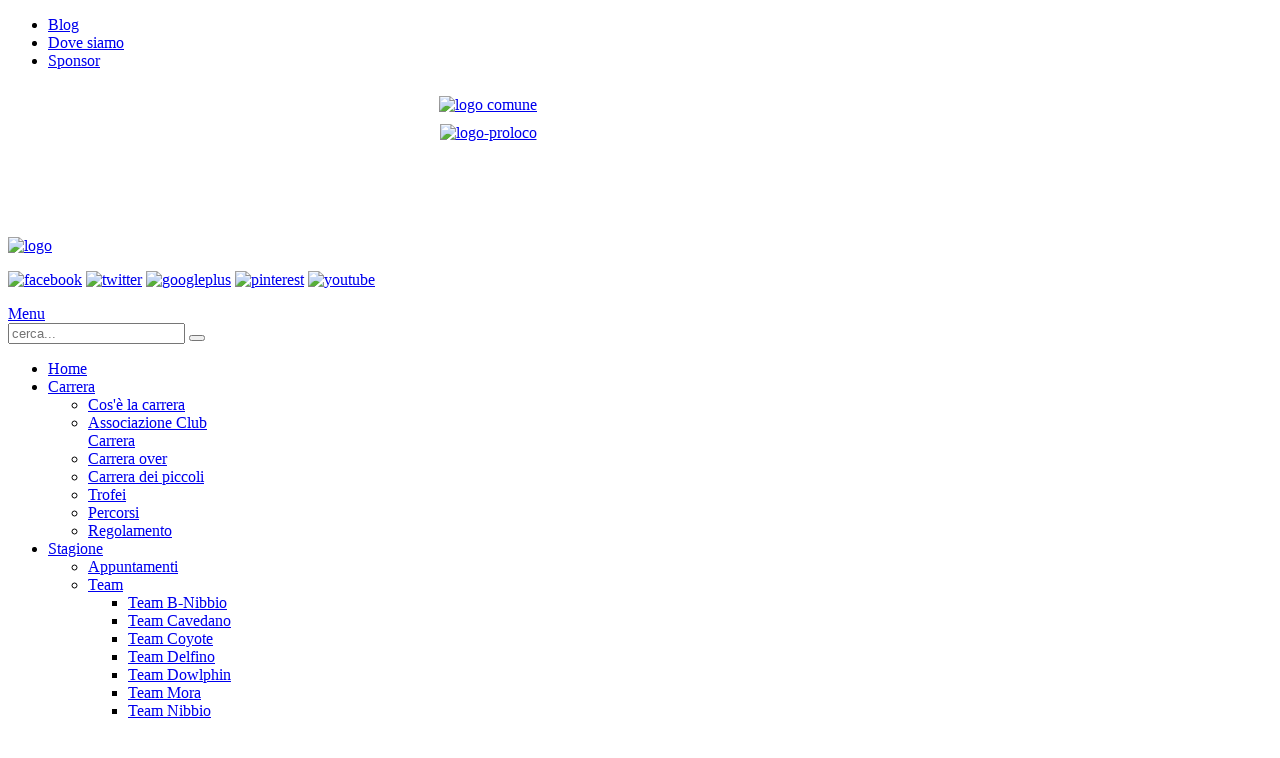

--- FILE ---
content_type: text/html; charset=utf-8
request_url: https://carreraautopodistica.it/carrera/carrera-dei-piccoli
body_size: 7663
content:
<!DOCTYPE HTML>
<html lang="it-it" dir="ltr">

<head>
<link href="https://carreraautopodistica.it/carrera/carrera-dei-piccoli" rel="canonical" />

<meta charset="utf-8" />
<meta http-equiv="X-UA-Compatible" content="IE=edge,chrome=1">
<meta name="viewport" content="width=device-width, initial-scale=1">
<meta name="keywords" content="carrera autopodistica, corsa autopodistica, carrera castel san pietro terme, corsa castel san pietro terme" />
	<meta name="author" content="Irene" />
	<meta name="description" content="CARRERA DEI PICCOLI Un po’ di storia… La prima edizione della Carrera dei piccoli si disputò nella zona artigianale San Giuseppe, vicino al parco Scania, nel 1987. Inizia così l’importante storia della 'Carrera-baby', una “garettina' sino a metà degl..." />
	
	<title>Carrera dei piccoli | Carrera</title>
	<link href="https://carreraautopodistica.it/k6" rel="shortlink" />
	<link href="https://carreraautopodistica.it/ricerca?format=opensearch&amp;id=10" rel="search" title="Vai Carrera Autopodistica" type="application/opensearchdescription+xml" />
	<link href="/templates/carrera/favicon.ico" rel="shortcut icon" type="image/vnd.microsoft.icon" />
	<link href="/media/com_phocadownload/css/main/phocadownload.css" rel="stylesheet" type="text/css" />
	<link href="/media/plg_content_phocadownload/css/phocadownload.css" rel="stylesheet" type="text/css" />
	<link href="/cache/widgetkit/widgetkit-4d0213fd.css" rel="stylesheet" type="text/css" />
	<script src="/media/jui/js/jquery.min.js?b949d9fb00314bc437d6c5292319f054" type="text/javascript"></script>
	<script src="/media/jui/js/jquery-noconflict.js?b949d9fb00314bc437d6c5292319f054" type="text/javascript"></script>
	<script src="/media/jui/js/jquery-migrate.min.js?b949d9fb00314bc437d6c5292319f054" type="text/javascript"></script>
	<script src="/media/jui/js/bootstrap.min.js?b949d9fb00314bc437d6c5292319f054" type="text/javascript"></script>
	<script src="/cache/widgetkit/widgetkit-88d37059.js" type="text/javascript"></script>
	<script type="text/javascript">
jQuery(function($){ initTooltips(); $("body").on("subform-row-add", initTooltips); function initTooltips (event, container) { container = container || document;$(container).find(".hasTooltip").tooltip({"html": true,"container": "body"});} });</script>

<link rel="apple-touch-icon-precomposed" href="/templates/carrera/apple_touch_icon.png" />
<link rel="stylesheet" href="/templates/carrera/css/base.css" />
<link rel="stylesheet" href="/templates/carrera/css/layout.css" />
<link rel="stylesheet" href="/templates/carrera/css/menus.css" />
<style>.wrapper { max-width: 960px; }
#maininner { width: 100%; }
#menu .dropdown { width: 200px; }
#menu .columns2 { width: 400px; }
#menu .columns3 { width: 600px; }
#menu .columns4 { width: 800px; }</style>
<link rel="stylesheet" href="/templates/carrera/css/modules.css" />
<link rel="stylesheet" href="/templates/carrera/css/tools.css" />
<link rel="stylesheet" href="/templates/carrera/css/system.css" />
<link rel="stylesheet" href="/templates/carrera/css/extensions.css" />
<link rel="stylesheet" href="/templates/carrera/css/custom.css" />
<link rel="stylesheet" href="/templates/carrera/css/animation.css" />
<link rel="stylesheet" href="/templates/carrera/css/font1/texgyreadventor.css" />
<link rel="stylesheet" href="/templates/carrera/css/font2/texgyreadventor.css" />
<link rel="stylesheet" href="/templates/carrera/css/font3/texgyreadventor.css" />
<link rel="stylesheet" href="/templates/carrera/css/style.css" />
<link rel="stylesheet" href="/templates/carrera/css/responsive.css" />
<link rel="stylesheet" href="/templates/carrera/css/print.css" />
<link rel="stylesheet" href="/templates/carrera/css/responsive-nav.css" />
<link rel="stylesheet" href="/templates/carrera/fonts/texgyreadventor.css" />
<script src="/templates/carrera/warp/js/warp.js"></script>
<script src="/templates/carrera/warp/js/responsive.js"></script>
<script src="/templates/carrera/warp/js/accordionmenu.js"></script>
<script src="/templates/carrera/warp/js/dropdownmenu.js"></script>
<script src="/templates/carrera/js/template.js"></script>
<link rel="stylesheet/less" type="text/css" href="/templates/carrera/css/retina.less">







</head>

<body id="page" class="page    body-white isblog " data-config='{"twitter":0,"plusone":0,"facebook":0,"style":"default"}'>

		<div id="block-toolbar">
		<div class="block-toolbar wrapper ">
			<div class="float-right" style="margin-right:12%"><div class="module _menu  deepest">

			<ul class="menu menu-line">
<li class="level1 item102"><a href="https://blog.carreraautopodistica.it" target="_blank" rel="noopener noreferrer" class="level1"><span>Blog</span></a></li><li class="level1 item103"><a href="/dove-siamo" class="level1"><span>Dove siamo</span></a></li><li class="level1 item104"><a href="/sponsor" class="level1"><span>Sponsor</span></a></li></ul>		
</div></div>
		</div>
	</div>
		
	<div id="block-header" class="header-2" style="margin-bottom: -50px; clear: both; overflow: hidden;">
		<div class="block-header wrapper ">
				
			<header id="header" class="clearfix">
			<div  id="banda_bianca" class="width12">
					
				<div id="header2"><div class="module   deepest">

			
<div style="height: 135px; text-align: center; position: relative; z-index: 1;"><a href="http://www.comune.castelsanpietroterme.bo.it/" target="_blank"><img style="padding: 10px 0 10px;" src="/images/logo_comune.png" alt="logo comune" width="50" height="59" /></a><br /><a href="http://www.comune.castelsanpietroterme.bo.it/index.php?q=infocraft/testo_libero/185" target="_blank"><img src="/images/logo-proloco.jpg" alt="logo-proloco" width="46" height="46" /></a></div>		
</div></div>
							</div>
				
					
				<div id="logo">
<p><a href="/"><img src="/images/logo.png" alt="logo" width="156" height="63" /></a></p></div>
													
				<section id="social"><div class="module   deepest">

			
<p><a href="https://www.facebook.com/carreraautopodistica" target="_blank"><img src="/images/facebook.png" alt="facebook" width="35" height="35" /></a>&nbsp;<a href="https://twitter.com/AccCarrera" target="_blank"><img src="/images/twitter.png" alt="twitter" width="35" height="35" /></a>&nbsp;<a href="https://plus.google.com/103407970354294200100" rel="publisher" target="_blank"><img src="/images/googleplus.png" alt="googleplus" width="35" height="35" /></a>&nbsp;<a href="https://pinterest.com/acccarrera/" target="_blank"><img src="/images/pinterest.png" alt="pinterest" width="35" height="35" /></a>&nbsp;<a href="https://www.youtube.com/channel/UCtDNTxREIAcpb8OJk5ZL6rg" target="_blank"><img src="/images/youtube.png" alt="youtube" width="35" height="35" /></a></p>		
</div></section>
				
								<a href="#menu" id="toggle">Menu</a>
								<div id="search" class="width40">
<form id="searchbox-96" class="searchbox" action="/carrera/carrera-dei-piccoli" method="post" role="search">
	<input type="text" value="" name="searchword" placeholder="cerca..." />
	<button type="reset" value="Reset"></button>
	<input type="hidden" name="task"   value="search" />
	<input type="hidden" name="option" value="com_search" />
	<input type="hidden" name="Itemid" value="114" />	
</form>

<script src="/templates/carrera/warp/js/search.js"></script>
<script>
jQuery(function($) {
	$('#searchbox-96 input[name=searchword]').search({'url': '/ricerca?ordering=&amp;searchphrase=all&amp;tmpl=raw&amp;type=json', 'param': 'searchword', 'msgResultsHeader': 'Risultati della Ricerca', 'msgMoreResults': 'Altri Risultati', 'msgNoResults': 'Nessun risultato trovato'}).placeholder();
});
</script></div>
								
			</header>
			

		</div>
	</div>
				
	<div id="block-header" style="margin-top: -20px;">
		<div class="block-header wrapper ">
				
			<header id="header4" class="clearfix">
				<div  id="banda_bianca" class="width12" style="height: 50px;"  >
					
				</div>
								<div id="menubar" class="width85"  >
					
										<nav id="menu"><ul class="menu menu-dropdown">
<li class="level1 item101"><a href="/" class="level1"><span>Home</span></a></li><li class="level1 item105 parent active"><a href="/carrera/cos-e-la-carrera" class="level1 parent active"><span>Carrera</span></a><div class="dropdown columns1"><div class="dropdown-bg"><div><div class="width100 column"><ul class="nav-child unstyled small level2"><li class="level2 item111"><a href="/carrera/cos-e-la-carrera" class="level2"><span>Cos'è la carrera</span></a></li><li class="level2 item112"><a href="/carrera/direttivo-e-collaboratori" class="level2"><span>Associazione Club Carrera</span></a></li><li class="level2 item113"><a href="/carrera/carrera-over" class="level2"><span>Carrera over</span></a></li><li class="level2 item114 active current"><a href="/carrera/carrera-dei-piccoli" class="level2 active current"><span>Carrera dei piccoli</span></a></li><li class="level2 item115"><a href="/carrera/i-trofei" class="level2"><span>Trofei</span></a></li><li class="level2 item116"><a href="/carrera/i-percorsi" class="level2"><span>Percorsi</span></a></li><li class="level2 item117"><a href="/carrera/regolamento" class="level2"><span>Regolamento</span></a></li></ul></div></div></div></div></li><li class="level1 item106 parent"><a href="/stagione/appuntamenti" class="level1 parent"><span>Stagione</span></a><div class="dropdown columns1"><div class="dropdown-bg"><div><div class="width100 column"><ul class="nav-child unstyled small level2"><li class="level2 item118"><a href="/stagione/appuntamenti" class="level2"><span>Appuntamenti</span></a></li><li class="level2 item119 parent"><a href="/stagione/team" class="level2 parent"><span>Team</span></a><ul class="nav-child unstyled small level3"><li class="level3 item197"><a href="/team/team-b-nibbio" class="level3"><span>Team B-Nibbio</span></a></li><li class="level3 item224"><a href="/team/team-cavedano" class="level3"><span>Team Cavedano</span></a></li><li class="level3 item120"><a href="/team/team-coyote" class="level3"><span>Team Coyote</span></a></li><li class="level3 item209"><a href="/team/team-delfino1" class="level3"><span>Team Delfino</span></a></li><li class="level3 item198"><a href="/team/team-delfino2" class="level3"><span>Team Dowlphin</span></a></li><li class="level3 item199"><a href="/team/team-mora" class="level3"><span>Team Mora</span></a></li><li class="level3 item200"><a href="/team/team-nibbio" class="level3"><span>Team Nibbio</span></a></li><li class="level3 item202"><a href="/team/team-ov" class="level3"><span>Team Ov</span></a></li><li class="level3 item203"><a href="/team/team-ovetto" class="level3"><span>Team Ovetto</span></a></li><li class="level3 item205"><a href="/team/team-porz" class="level3"><span>Team Porz</span></a></li><li class="level3 item366"><a href="/team/team-porzlen" class="level3"><span>Team Porzlen</span></a></li><li class="level3 item208"><a href="/team/team-wile" class="level3"><span>Team Wile</span></a></li></ul></li><li class="level2 item367 parent"><span class="separator level2 parent"><span>Team Rosa</span></span>
<ul class="nav-child unstyled small level3"><li class="level3 item223"><a href="/team-rosa/team-ovette" class="level3"><span>Team Ovette</span></a></li></ul></li></ul></div></div></div></div></li><li class="level1 item107 parent"><a href="/risultati/albo-d-oro" class="level1 parent"><span>Risultati</span></a><div class="dropdown columns1"><div class="dropdown-bg"><div><div class="width100 column"><ul class="nav-child unstyled small level2"><li class="level2 item127"><a href="/risultati/albo-d-oro" class="level2"><span>Albo d'oro</span></a></li><li class="level2 item129"><a href="/risultati/carrerissimi" class="level2"><span>Carrerissimi</span></a></li><li class="level2 item128"><a href="/risultati/classifica-spingitori" class="level2"><span>Spingitori e piloti vincitori</span></a></li><li class="level2 item130"><a href="/risultati/classifica-team-e-record" class="level2"><span>Classifica team e record</span></a></li><li class="level2 item131"><a href="/risultati/cronologia-tempi-record" class="level2"><span>Cronologia tempi record</span></a></li></ul></div></div></div></div></li><li class="level1 item108 parent"><a href="/amarcord/team-storici" class="level1 parent"><span>Amarcord</span></a><div class="dropdown columns1"><div class="dropdown-bg"><div><div class="width100 column"><ul class="nav-child unstyled small level2"><li class="level2 item122 parent"><a href="/amarcord/team-storici" class="level2 parent"><span>Team storici</span></a><ul class="nav-child unstyled small level3"><li class="level3 item210"><a href="/team-storici/team-airone" class="level3"><span>Team Airone</span></a></li><li class="level3 item220"><a href="/team-storici/team-augusta" class="level3"><span>Team Augusta</span></a></li><li class="level3 item211"><a href="/team-storici/team-circolare" class="level3"><span>Team Circolare</span></a></li><li class="level3 item212"><a href="/team-storici/team-delfino" class="level3"><span>Team Delfino</span></a></li><li class="level3 item213"><a href="/team-storici/team-extreme" class="level3"><span>Team Extreme</span></a></li><li class="level3 item214"><a href="/team-storici/team-go-kart" class="level3"><span>Team Go Kart</span></a></li><li class="level3 item215"><a href="/team-storici/team-la-rossa" class="level3"><span>Team La Rossa</span></a></li><li class="level3 item216"><a href="/team-storici/team-nera" class="level3"><span>Team Nera</span></a></li><li class="level3 item217"><a href="/team-storici/team-rione-montagnola" class="level3"><span>Team Rione Montagnola</span></a></li><li class="level3 item218"><a href="/team-storici/team-rondine" class="level3"><span>Team Rondine</span></a></li><li class="level3 item219"><a href="/team-storici/team-scuderia-piana" class="level3"><span>Team Scuderia Piana</span></a></li></ul></li><li class="level2 item123 parent"><a href="/amarcord/personaggi" class="level2 parent"><span>Personaggi</span></a><ul class="nav-child unstyled small level3"><li class="level3 item124"><a href="/personaggi/ezio-casadio" class="level3"><span>Ezio Casadio</span></a></li><li class="level3 item125"><a href="/personaggi/peppino-casadio-loreti" class="level3"><span>Peppino Casadio Loreti</span></a></li><li class="level3 item126"><a href="/personaggi/renzo-cere" class="level3"><span>Renzo Cerè</span></a></li></ul></li></ul></div></div></div></div></li><li class="level1 item109"><a href="/downloads" class="level1"><span>Downloads</span></a></li><li class="level1 item110"><a href="/media-gallery" class="level1"><span>Media Gallery</span></a></li></ul></nav>
					
					
					
				</div>
				
				
			</header>
			

		</div>
	</div>
	

		
			<div id="block-breadcrumbs">
			<div class="breadcrumbs wrapper ">
	<section id="breadcrumbs"><div class="breadcrumbs"><a href="/">Home</a><a href="/carrera/cos-e-la-carrera">Carrera</a><strong>Carrera dei piccoli</strong></div></section>
	</div>
</div>
		
				
	<div id="block-main" class="bg-white">	
		<div class="block-main wrapper ">
			
			<div id="main" class="grid-block">
				
				<div id="maininner" class="grid-box">

					
					

										<section id="content" class="grid-block"><div id="system-message-container">
	</div>

<link rel="stylesheet" href="/plugins/content/custompagenavigation/style/style.css" type="text/css" media="all" />
<div id="system">

	
	<article class="item">

			
		
		<div class="content clearfix">
		
<h1>CARRERA DEI PICCOLI</h1>
<h3>Un po&rsquo; di storia&hellip;</h3>
<p>La prima edizione della Carrera dei piccoli si disput&ograve; nella zona artigianale San Giuseppe, vicino al parco Scania, nel 1987.</p>
<p>Inizia cos&igrave; l&rsquo;importante storia della "Carrera-baby", una &ldquo;garettina" sino a met&agrave; degli anni &rsquo;90, poi divenuta sempre pi&ugrave; una manifestazione in proiezione della Carrera di settembre.</p>
<p>La Carrera under 15 si corre, infatti, nel mese di maggio e nelle ultime edizioni ha raggiunto il record delle squadre iscritte con un coinvolgimento di quasi duemila spettatori sul circuito del centro storico di Castel San Pietro.</p>
<div class="width66 float-left">
<p style="text-align: center;"><img src="/images/2003_minicarrera.jpg" alt="2003 minicarrera" width="500" height="332" class="border_img" /></p>
</div>
<div class="width33 float-left">
<p>E&rsquo; un successo meritato, soprattutto per chi ha sempre creduto in questa manifestazione come il club Carrera ed in particolare Sandro Tomba e Mauro Sassatelli. Questo &egrave; il grande &ldquo;Settore Giovanile" della Carrera, che da sempre era abituata ad attingere gli &ldquo;&lsquo;spingitori&rdquo; dai giovanili delle societ&agrave; castellane di calcio, basket, rugby, podismo ecc. Per agevolare la partecipazione dei baby castellani, il Club Carrera ha fatto costruire delle macchine tutte uguali da &ldquo;prestare" ai partecipanti, cos&igrave; che i futuri &ldquo;carreristi&rdquo; non debbono fare altro che correre e divertirsi. Se poi si vince, tanto meglio.</p>
</div>
<div style="clear: both;"><br />
<p>Se il giornalista Manara &egrave; il &ldquo;papa&rsquo;" della Carrera di settembre, Mauro Sassatelli &egrave; certamente un &ldquo;genitore&rdquo; molto disponibile della Carrera "dei piccoli", sempre pronto a dare consigli e ad agevolare la partecipazione di tutti. "Sono partito &mdash; dice Mauro &mdash; nella Carrera dei piccoli pensando che questo potesse essere il Settore giovanile della Carrera, come succede in tanti sport di squadra. Una sorta di polmone naturale per far vivere e crescere la manifestazione di settembre. In realt&agrave; per&ograve;, purtroppo, non &egrave; cos&igrave;. Dopo aver fatto l&rsquo;esperienza nella Carrera under 15, i ragazzini si trovano a correre contro squadre molto attrezzate e a differenza della mia generazione, quando avevamo la costanza d&rsquo;inseguire anche per anni la prima vittoria, oggi i ragazzi dopo una o due partecipazioni poco soddisfacenti, si stancano subito e lasciano la Carrera. Bisogna far qualcosa&rdquo;.</p>
<p>Quel qualcosa da un paio d&rsquo;anni lo sta provando a fare l&rsquo;ACC ha cercato di contribuire attivamente alla ricerca e al reclutamento di nuove leve organizzando presso le scuole medie &ldquo;Fratelli Pizzigotti&rdquo; di Castel San Pietro tre giorni di attivit&agrave; &ldquo;Carreristica&rdquo; per tutti i ragazzi. Negli ultimi anni poi si &egrave; continuato a cercare di migliorare ed incentivare la corsa per i piccoli spingitori castellani, dapprima cambiando progressivamente il percorso rendendolo pi&ugrave; avvincente rispetto alle prime edizioni fatte nel centro storico; poi spezzando le prove ufficiali dalla gara, spostandole alla mattina rendendo l&rsquo;evento ancora pi&ugrave; importane. In ultimo, dividendo i ragazzi in 2 categorie (elementari e medie) per permettere ai pi&ugrave; piccoli di avere una gara fatta su misura per loro.</p>
<p>L&rsquo;introduzione dei cronometri per le prove ufficiali della mattina hanno ulteriormente dato importanza a questa manifestazione che oggi &egrave; di fatto il primo evento stagionale per la Carrera Castellana.<br /> Solitamente la gara viene svolta la seconda domenica di maggio.</p>
<hr />
<div class="width50 float-left">
<h3>Albo D&rsquo;oro recente</h3>
<ul>
<li>2000: Metal Gallo</li>
<li>2001: Circolare 2000</li>
<li>2002: Shadow</li>
<li>2003: Pantera</li>
<li>2004: Pantera</li>
<li>2005: Running Devils</li>
<li>2006: Team Kiappetto</li>
<li>2007: XXX</li>
<li>2008: Men 94</li>
<li>2009: Red Devil</li>
<li>2010: Circolare</li>
<li>2011: Men 98</li>
<li>2012: Men 98</li>
<li>2013: Lupin 3</li>
<li>2014: Lupin 3</li>
<li>2015: Junior Tricolore</li>
<li>2016: Arancini</li>
<li>2017: Dowlphin</li>
<li>2018: Dowlphin</li>
<li>2019: Marvel</li>
<li>2021: Il Poggio</li>
</ul>
</div>
<div class="width50 float-left">
<p><img src="/images/Piccoli_2018.jpeg" alt="Carrera_dei_piccoli" width="450" class="border_img" style="float: left;" /></p>
</div>
<div style="clear: both;"><hr />
<h3>Regolamento</h3>
<a href="/carrera/regolamento#appendice-al-regolamento-per-la-carrera-dei-piccoli">Guarda il regolamento con le appendici per la Carrera dei Piccoli qui</a></div>
</div> 

		</div>

		
			
	</article>

</div></section>
					
					
				</div>
				<!-- maininner end -->
				
								
				
			</div>
			
			<!-- main end -->

		</div>
	</div>
	
	
		<div id="block-bottom-b" class="bg-white">
		<div class="block-bottom-b wrapper ">
		
			<section id="bottom-b" class="grid-block"><div class="grid-box width100 grid-h"><div class="module mod-box mod-box-default  deepest">

			
<p style="text-align: center;">
<div id="slideset-36-696752d6243e2" class="wk-slideset wk-slideset-default" data-widgetkit="slideset" data-options='{"style":"slideset","width":"auto","height":"auto","effect":"drops","autoplay":1,"interval":8000,"items_per_set":4,"navigation":0,"buttons":0,"title":0,"duration":700,"lightbox":0}'>
	<div>
		<div class="sets">
							<ul class="set">
																<li>
							<article class="wk-content"><a class="" target="_blank" href="https://www.facebook.com/p/Agripiu-Castello-100046070786012/" ><img src="/cache/widgetkit/gallery/36/agripiu-2eada05b7b.png" width="1153" height="150" alt="agripiu" /></a></article>
						</li>
										
																<li>
							<article class="wk-content"><a class="" target="_blank" href="/www.labcc.it" ><img src="/cache/widgetkit/gallery/36/labcc-077a6db1e6.png" width="502" height="150" alt="labcc" /></a></article>
						</li>
										
												
						<li>
							<article class="wk-content"><img src="/cache/widgetkit/gallery/36/sosgraphics-1-cdcde46f21.jpg" width="346" height="150" alt="sosgraphics-1" /></article>
						</li>
										
									</ul>
									</div>
			</div>
	</div></p>		
</div></div></section>
			
		</div>
	</div>
	
				<div id="block-footer" class="bg-white">
		<div class="block-footer wrapper ">
		
			<footer id="footer">

				
				<div class="module   deepest">

			
<p style="text-align: center;">Copyright &copy; <script type="text/javascript"> var now=new Date(); document.write(''+now.getFullYear()+''); </script> Associazione Club Carrera | Castel San Pietro Terme | <a href="/privacy-policy">Privacy</a> | <a href="/cookies">Cookies</a></p>		
</div>
			</footer>
			

		</div>
	</div>
		
	<script type="text/javascript">  
jQuery(function($){
$('.bar').mosaic({
animation	:	'fade'		//fade or slide
});
});
</script>
<script type="text/javascript" src="/templates/carrera/js/mosaic.1.0.1.js"></script>
<script type="text/javascript" src="/templates/carrera/js/retina.js"></script>
<script type="text/javascript" src="/templates/carrera/js/responsive-nav.min.js"></script>
<script>
var navigation = responsiveNav("#menu", {customToggle: "#toggle"});
</script>
<script>
var html5tag = '<video src="http://media1.meway.info:1935/GTV/gtv1/playlist.m3u8" width="500"  height="400" controls> </video>';
$(document).ready(function() {
        var ua = navigator.userAgent.toLowerCase();
if(ua.indexOf("ipad") != -1 || ua.indexOf("iphone") != -1) {
$("#objectFlashContainer").html(html5tag);
}
});
</script> 
<script>
  (function(i,s,o,g,r,a,m){i['GoogleAnalyticsObject']=r;i[r]=i[r]||function(){
  (i[r].q=i[r].q||[]).push(arguments)},i[r].l=1*new Date();a=s.createElement(o),
  m=s.getElementsByTagName(o)[0];a.async=1;a.src=g;m.parentNode.insertBefore(a,m)
  })(window,document,'script','//www.google-analytics.com/analytics.js','ga');

  ga('create', 'UA-11563294-51', 'carreraautopodistica.it');
  ga('send', 'pageview');

</script>
<!-- Piwik -->
<!--<script type="text/javascript">
  var _paq = _paq || [];
  _paq.push(['trackPageView']);
  _paq.push(['enableLinkTracking']);
  (function() {
    var u=(("https:" == document.location.protocol) ? "https" : "http") + "://analytics.infinitive.ch/";
    _paq.push(['setTrackerUrl', u+'piwik.php']);
    _paq.push(['setSiteId', 40]);
    var d=document, g=d.createElement('script'), s=d.getElementsByTagName('script')[0]; g.type='text/javascript';
    g.defer=true; g.async=true; g.src=u+'piwik.js'; s.parentNode.insertBefore(g,s);
  })();
</script>
<noscript><p><img src="http://analytics.infinitive.ch/piwik.php?idsite=40" style="border:0;" alt="" /></p></noscript>-->
<!-- End Piwik Code -->
<!-- Google Cookie Choices -->
		<script src="/templates/carrera/js/cookiechoices.js"></script>
		<script>
		  document.addEventListener('DOMContentLoaded', function(event) {
		    cookieChoices.showCookieConsentBar('Questo sito usa cookie tecnici, di profilazione e analitici. Navigando il sito web dichiari di accettare e acconsentire un utilizzo dei cookie in conformità con i termini di uso espressi nel documento Cookies, raggiungibile cliccando Maggiori informazioni.',
		      'Chiudi il messaggio', 'Maggiori informazioni', 'http://carreraautopodistica.it/cookies');
		  });
		</script> 
<!-- End Google Cookie Choices -->	<!--<a style="display: none;" href="http://carreraautopodistica.it/blackhole/" rel="nofollow">Do NOT follow this link or you will be banned from the site!</a>-->
</body>
</html>

--- FILE ---
content_type: text/plain
request_url: https://www.google-analytics.com/j/collect?v=1&_v=j102&a=1658481479&t=pageview&_s=1&dl=https%3A%2F%2Fcarreraautopodistica.it%2Fcarrera%2Fcarrera-dei-piccoli&ul=en-us%40posix&dt=Carrera%20dei%20piccoli%20%7C%20Carrera&sr=1280x720&vp=1280x720&_u=IEBAAAABAAAAACAAI~&jid=797633570&gjid=1927357054&cid=359779993.1768379095&tid=UA-11563294-51&_gid=1415900078.1768379095&_r=1&_slc=1&z=107820496
body_size: -454
content:
2,cG-SK3V1R5B8Y